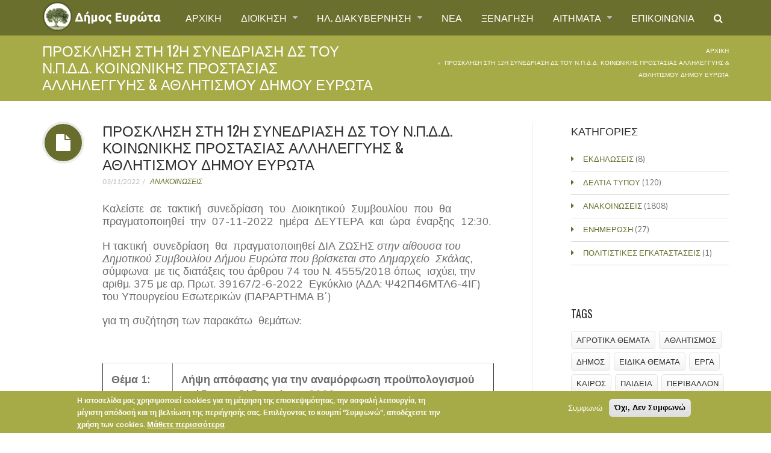

--- FILE ---
content_type: text/html; charset=utf-8
request_url: https://evrotas.gov.gr/el/blog/%CF%80%CF%81%CE%BF%CF%83%CE%BA%CE%BB%CE%B7%CF%83%CE%B7-%CF%83%CF%84%CE%B7-12%CE%B7-%CF%83%CF%85%CE%BD%CE%B5%CE%B4%CF%81%CE%B9%CE%B1%CF%83%CE%B7-%CE%B4%CF%83-%CF%84%CE%BF%CF%85-%CE%BD%CF%80%CE%B4%CE%B4-%CE%BA%CE%BF%CE%B9%CE%BD%CF%89%CE%BD%CE%B9%CE%BA%CE%B7%CF%83-%CF%80%CF%81%CE%BF%CF%83%CF%84%CE%B1%CF%83%CE%B9%CE%B1%CF%83-%CE%B1%CE%BB%CE%BB%CE%B7%CE%BB%CE%B5%CE%B3%CE%B3%CF%85%CE%B7%CF%83-%CE%B1%CE%B8%CE%BB%CE%B7%CF%84%CE%B9%CF%83%CE%BC%CE%BF%CF%85-%CE%B4%CE%B7%CE%BC%CE%BF%CF%85
body_size: 52847
content:
<!DOCTYPE html>
<!--[if IE 7]>                  <html class="ie7 no-js" lang="el" dir="ltr">     <![endif]-->
<!--[if lte IE 8]>              <html class="ie8 no-js" lang="el" dir="ltr">     <![endif]-->
<!--[if (gte IE 9)|!(IE)]><!--> <html class="not-ie no-js" lang="el" dir="ltr">  <!--<![endif]-->
<head>
  <meta http-equiv="Content-Type" content="text/html; charset=utf-8" />
<meta name="Generator" content="Drupal 7 (http://drupal.org)" />
<link rel="canonical" href="/el/blog/%CF%80%CF%81%CE%BF%CF%83%CE%BA%CE%BB%CE%B7%CF%83%CE%B7-%CF%83%CF%84%CE%B7-12%CE%B7-%CF%83%CF%85%CE%BD%CE%B5%CE%B4%CF%81%CE%B9%CE%B1%CF%83%CE%B7-%CE%B4%CF%83-%CF%84%CE%BF%CF%85-%CE%BD%CF%80%CE%B4%CE%B4-%CE%BA%CE%BF%CE%B9%CE%BD%CF%89%CE%BD%CE%B9%CE%BA%CE%B7%CF%83-%CF%80%CF%81%CE%BF%CF%83%CF%84%CE%B1%CF%83%CE%B9%CE%B1%CF%83-%CE%B1%CE%BB%CE%BB%CE%B7%CE%BB%CE%B5%CE%B3%CE%B3%CF%85%CE%B7%CF%83-%CE%B1%CE%B8%CE%BB%CE%B7%CF%84%CE%B9%CF%83%CE%BC%CE%BF%CF%85-%CE%B4%CE%B7%CE%BC%CE%BF%CF%85" />
<link rel="shortlink" href="/el/node/2084" />
<link rel="shortcut icon" href="https://evrotas.gov.gr/sites/all/themes/stability/stability_sub/favicon.ico" type="image/vnd.microsoft.icon" />

  <title>ΠΡΟΣΚΛΗΣΗ ΣΤΗ 12Η ΣΥΝΕΔΡΙΑΣΗ ΔΣ ΤΟΥ Ν.Π.Δ.Δ. ΚΟΙΝΩΝΙΚΗΣ ΠΡΟΣΤΑΣΙΑΣ  ΑΛΛΗΛΕΓΓΥΗΣ &amp; ΑΘΛΗΤΙΣΜΟΥ ΔΗΜΟΥ ΕΥΡΩΤΑ | ΔΗΜΟΣ ΕΥΡΩΤΑ</title>
	<meta http-equiv="X-UA-Compatible" content="IE=edge">

	<!-- Mobile Specific Metas
	================================================== -->
  <meta name="viewport" content="width=device-width, initial-scale=1">

  <style type="text/css" media="all">
@import url("https://evrotas.gov.gr/modules/system/system.base.css?t5kg0u");
@import url("https://evrotas.gov.gr/modules/system/system.messages.css?t5kg0u");
</style>
<style type="text/css" media="all">
@import url("https://evrotas.gov.gr/modules/comment/comment.css?t5kg0u");
@import url("https://evrotas.gov.gr/sites/all/modules/date/date_api/date.css?t5kg0u");
@import url("https://evrotas.gov.gr/sites/all/modules/date/date_popup/themes/datepicker.1.7.css?t5kg0u");
@import url("https://evrotas.gov.gr/modules/field/theme/field.css?t5kg0u");
@import url("https://evrotas.gov.gr/modules/node/node.css?t5kg0u");
@import url("https://evrotas.gov.gr/modules/user/user.css?t5kg0u");
@import url("https://evrotas.gov.gr/sites/all/modules/views/css/views.css?t5kg0u");
@import url("https://evrotas.gov.gr/sites/all/modules/ckeditor/css/ckeditor.css?t5kg0u");
</style>
<style type="text/css" media="all">
@import url("https://evrotas.gov.gr/sites/all/modules/colorbox/styles/default/colorbox_style.css?t5kg0u");
@import url("https://evrotas.gov.gr/sites/all/modules/ctools/css/ctools.css?t5kg0u");
@import url("https://evrotas.gov.gr/sites/all/modules/eu_cookie_compliance/css/eu_cookie_compliance.css?t5kg0u");
</style>
<link type="text/css" rel="stylesheet" href="//fonts.googleapis.com/css?family=Anton|Muli:300,400,400italic,300italic|Goudy+Bookletter+1911|Oswald&amp;subset=latin,latin-ext" media="all" />
<link type="text/css" rel="stylesheet" href="//maxcdn.bootstrapcdn.com/font-awesome/4.2.0/css/font-awesome.min.css" media="all" />
<style type="text/css" media="all">
<!--/*--><![CDATA[/*><!--*/
#sliding-popup.sliding-popup-bottom,#sliding-popup.sliding-popup-bottom .eu-cookie-withdraw-banner,.eu-cookie-withdraw-tab{background:#A6AB47;}#sliding-popup.sliding-popup-bottom.eu-cookie-withdraw-wrapper{background:transparent}#sliding-popup .popup-content #popup-text h1,#sliding-popup .popup-content #popup-text h2,#sliding-popup .popup-content #popup-text h3,#sliding-popup .popup-content #popup-text p,#sliding-popup label,#sliding-popup div,.eu-cookie-compliance-secondary-button,.eu-cookie-withdraw-tab{color:#fff !important;}.eu-cookie-withdraw-tab{border-color:#fff;}.eu-cookie-compliance-more-button{color:#fff !important;}

/*]]>*/-->
</style>
<style type="text/css" media="all">
@import url("https://evrotas.gov.gr/sites/all/themes/stability/css/bootstrap.min.css?t5kg0u");
@import url("https://evrotas.gov.gr/sites/all/themes/stability/vendor/owl-carousel/owl.carousel.css?t5kg0u");
@import url("https://evrotas.gov.gr/sites/all/themes/stability/vendor/owl-carousel/owl.theme.css?t5kg0u");
@import url("https://evrotas.gov.gr/sites/all/themes/stability/vendor/magnific-popup/magnific-popup.css?t5kg0u");
@import url("https://evrotas.gov.gr/sites/all/themes/stability/vendor/mediaelement/mediaelementplayer.css?t5kg0u");
@import url("https://evrotas.gov.gr/sites/all/themes/stability/vendor/circliful/css/jquery.circliful.css?t5kg0u");
@import url("https://evrotas.gov.gr/sites/all/themes/stability/css/theme.css?t5kg0u");
@import url("https://evrotas.gov.gr/sites/all/themes/stability/css/theme-elements.css?t5kg0u");
@import url("https://evrotas.gov.gr/sites/all/themes/stability/css/animate.min.css?t5kg0u");
@import url("https://evrotas.gov.gr/sites/all/themes/stability/css/skins/red.css?t5kg0u");
@import url("https://evrotas.gov.gr/sites/all/themes/stability/css/skins/orange.css?t5kg0u");
</style>

	<!-- Head Libs -->
	<script src="/sites/all/themes/stability/vendor/modernizr.js"></script>

	<!--[if lt IE 9]>
		<script src="//html5shim.googlecode.com/svn/trunk/html5.js"></script>
		<script src="/sites/all/themes/stability/vendor/respond.min.js"></script>
	<![endif]-->

	<!--[if IE]>
		<link rel="stylesheet" href="/sites/all/themes/stability/css/ie.css">
	<![endif]-->

	<!-- Favicons
	================================================== -->
	<link rel="apple-touch-icon" href="/sites/all/themes/stability/images/apple-touch-icon.png">
	<link rel="apple-touch-icon" sizes="72x72" href="/sites/all/themes/stability/images/apple-touch-icon-72x72.png">
	<link rel="apple-touch-icon" sizes="114x114" href="/sites/all/themes/stability/images/apple-touch-icon-114x114.png">
	<link rel="apple-touch-icon" sizes="144x144" href="/sites/all/themes/stability/images/apple-touch-icon-144x144.png">
  </head>
<body class="html not-front not-logged-in no-sidebars page-node page-node- page-node-2084 node-type-blog i18n-el">

    
<div class="site-wrapper">
  
  <header class="header header-top-colored menu-colored">

  <div class="header-top">
    <div class="container">

      <div class="header-top-left">
        <span class="info-item"><em class="fa fa-phone"></em>2735 0 24094
2735 0 29292 (fax)</span>
        <span class="info-item"><em class="fa fa-envelope"></em> <a href="mailto:info@eurota.gr">info@eurota.gr</a></span>
      </div>
      <div class="header-top-right">
              </div>

    </div>
  </div>

  <div class="header-main">
    <div class="container">

      <!-- Logo -->
      <div class="logo">
                  <a href="/el"><img src="https://evrotas.gov.gr/sites/all/themes/stability/stability_sub/logo.png" alt="-"></a>
                <p class="tagline"></p>
      </div>
      <!-- Logo / End -->

      <button type="button" class="navbar-toggle">
        <em class="fa fa-bars"></em>
      </button>

        <!-- Navigation -->
      <nav class="nav-main">
      <ul data-breakpoint="992" class="flexnav">
       <li  data-id="1526" data-level="1" data-type="menu_item" data-class="" data-xicon="" data-caption="" data-alignsub="" data-group="0" data-hidewcol="0" data-hidesub="0" class="tb-megamenu-item level-1 mega">
  <a href="/el/home" >
        
    ΑΡΧΙΚΗ      </a>
  </li>

<li  data-id="2564" data-level="1" data-type="menu_item" data-class="" data-xicon="" data-caption="" data-alignsub="" data-group="0" data-hidewcol="0" data-hidesub="0" class="tb-megamenu-item level-1 mega dropdown">
  <a href="#"  class="dropdown-toggle" title="ΔΙΟΙΚΗΣΗ">
        
    ΔΙΟΙΚΗΣΗ      </a>
  <ul  data-class="" data-width="" class="row tb-megamenu-submenu dropdown-menu mega-dropdown-menu nav-child">
  <div  data-class="" data-width="12" data-hidewcol="0" id="tb-megamenu-column-1" class="tb-megamenu-column   mega-col-nav">
  <li  data-id="2659" data-level="2" data-type="menu_item" data-class="" data-xicon="" data-caption="" data-alignsub="" data-group="0" data-hidewcol="0" data-hidesub="0" class="tb-megamenu-item level-2 mega">
  <a href="/el/mayor" >
        
    Ο ΔΗΜΑΡΧΟΣ      </a>
  </li>

<li  data-id="2661" data-level="2" data-type="menu_item" data-class="" data-xicon="" data-caption="" data-alignsub="" data-group="0" data-hidewcol="0" data-hidesub="0" class="tb-megamenu-item level-2 mega">
  <a href="/el/antidimarxoi" >
        
    ΑΝΤΙΔΗΜΑΡΧΟΙ      </a>
  </li>

<li  data-id="2685" data-level="2" data-type="menu_item" data-class="" data-xicon="" data-caption="" data-alignsub="" data-group="0" data-hidewcol="0" data-hidesub="0" class="tb-megamenu-item level-2 mega">
  <a href="/el/proedros_dimotikou_symvouliou" >
        
    ΠΡΟΕΔΡΟΣ ΔΗΜΟΤΙΚΟΥ ΣΥΜΒΟΥΛΙΟΥ      </a>
  </li>

<li  data-id="2663" data-level="2" data-type="menu_item" data-class="" data-xicon="" data-caption="" data-alignsub="" data-group="0" data-hidewcol="0" data-hidesub="0" class="tb-megamenu-item level-2 mega">
  <a href="/el/dimotiko-symvoylio" >
        
    ΔΗΜΟΤΙΚΟ ΣΥΜΒΟΥΛΙΟ      </a>
  </li>

<li  data-id="2664" data-level="2" data-type="menu_item" data-class="" data-xicon="" data-caption="" data-alignsub="" data-group="0" data-hidewcol="0" data-hidesub="0" class="tb-megamenu-item level-2 mega">
  <a href="/el/topika-symvoylia" >
        
    ΚΟΙΝΟΤΗΤΕΣ      </a>
  </li>

<li  data-id="2699" data-level="2" data-type="menu_item" data-class="" data-xicon="" data-caption="" data-alignsub="" data-group="0" data-hidewcol="0" data-hidesub="0" class="tb-megamenu-item level-2 mega">
  <a href="/el/epitropes" >
        
    ΕΠΙΤΡΟΠΕΣ      </a>
  </li>
</div>
</ul>
</li>

<li  data-id="2675" data-level="1" data-type="menu_item" data-class="" data-xicon="" data-caption="" data-alignsub="" data-group="0" data-hidewcol="0" data-hidesub="0" class="tb-megamenu-item level-1 mega dropdown">
  <a href="#"  class="dropdown-toggle" title="ΗΛ. ΔΙΑΚΥΒΕΡΝΗΣΗ">
        
    ΗΛ. ΔΙΑΚΥΒΕΡΝΗΣΗ      </a>
  <ul  data-class="" data-width="" class="row tb-megamenu-submenu dropdown-menu mega-dropdown-menu nav-child">
  <div  data-class="" data-width="12" data-hidewcol="0" id="tb-megamenu-column-2" class="tb-megamenu-column   mega-col-nav">
  <li  data-id="2677" data-level="2" data-type="menu_item" data-class="" data-xicon="" data-caption="" data-alignsub="" data-group="0" data-hidewcol="0" data-hidesub="0" class="tb-megamenu-item level-2 mega">
  <a href="/el/proipologismoi" >
        
    ΠΡΟΥΠΟΛΟΓΙΣΜΟΙ      </a>
  </li>

<li  data-id="2676" data-level="2" data-type="menu_item" data-class="" data-xicon="" data-caption="" data-alignsub="" data-group="0" data-hidewcol="0" data-hidesub="0" class="tb-megamenu-item level-2 mega">
  <a href="/el/syllogika-organa" >
        
    ΣΥΛΛΟΓΙΚΑ ΟΡΓΑΝΑ      </a>
  </li>

<li  data-id="2706" data-level="2" data-type="menu_item" data-class="" data-xicon="" data-caption="" data-alignsub="" data-group="0" data-hidewcol="0" data-hidesub="0" class="tb-megamenu-item level-2 mega">
  <a href="/el/apofaseis_dimotikou_simvouliou" >
        
    ΑΠΟΦΑΣΕΙΣ ΔΗΜΟΤΙΚΟΥ ΣΥΜΒΟΥΛΙΟΥ      </a>
  </li>

<li  data-id="2709" data-level="2" data-type="menu_item" data-class="" data-xicon="" data-caption="" data-alignsub="" data-group="0" data-hidewcol="0" data-hidesub="0" class="tb-megamenu-item level-2 mega">
  <a href="/el/apofaseis_dimotikis_epitropis" >
        
    ΑΠΟΦΑΣΕΙΣ ΔΗΜΟΤΙΚΗΣ ΕΠΙΤΡΟΠΗΣ      </a>
  </li>

<li  data-id="2707" data-level="2" data-type="menu_item" data-class="" data-xicon="" data-caption="" data-alignsub="" data-group="0" data-hidewcol="0" data-hidesub="0" class="tb-megamenu-item level-2 mega">
  <a href="/el/apofaseis_oikonomikis_epitropis" >
        
    ΑΠΟΦΑΣΕΙΣ ΟΙΚΟΝΟΜΙΚΗΣ ΕΠΙΤΡΟΠΗΣ      </a>
  </li>
</div>
</ul>
</li>

<li  data-id="2693" data-level="1" data-type="menu_item" data-class="" data-xicon="" data-caption="" data-alignsub="" data-group="0" data-hidewcol="0" data-hidesub="0" class="tb-megamenu-item level-1 mega">
  <a href="/el/blog-timeline"  title="ΝΕΑ">
        
    ΝΕΑ      </a>
  </li>

<li  data-id="2704" data-level="1" data-type="menu_item" data-class="" data-xicon="" data-caption="" data-alignsub="" data-group="0" data-hidewcol="0" data-hidesub="0" class="tb-megamenu-item level-1 mega">
  <a href="/el/xenagisi" >
        
    ΞΕΝΑΓΗΣΗ      </a>
  </li>

<li  data-id="2683" data-level="1" data-type="menu_item" data-class="" data-xicon="" data-caption="" data-alignsub="" data-group="0" data-hidewcol="0" data-hidesub="0" class="tb-megamenu-item level-1 mega dropdown">
  <a href="#"  class="dropdown-toggle" title="ΑΙΤΗΜΑΤΑ">
        
    ΑΙΤΗΜΑΤΑ      </a>
  <ul  data-class="" data-width="" class="row tb-megamenu-submenu dropdown-menu mega-dropdown-menu nav-child">
  <div  data-class="" data-width="12" data-hidewcol="0" id="tb-megamenu-column-3" class="tb-megamenu-column   mega-col-nav">
  <li  data-id="2695" data-level="2" data-type="menu_item" data-class="" data-xicon="" data-caption="" data-alignsub="" data-group="0" data-hidewcol="0" data-hidesub="0" class="tb-megamenu-item level-2 mega">
  <a href="https://evrotas.otaplus.gr/sadd/"  title="ΗΛΕΚΤΡΟΝΙΚΕΣ ΑΙΤΗΣΕΙΣ">
        
    ΗΛΕΚΤΡΟΝΙΚΕΣ ΑΙΤΗΣΕΙΣ      </a>
  </li>

<li  data-id="2696" data-level="2" data-type="menu_item" data-class="" data-xicon="" data-caption="" data-alignsub="" data-group="0" data-hidewcol="0" data-hidesub="0" class="tb-megamenu-item level-2 mega">
  <a href="https://grafeiodimoti.citymobile-publicota.gr/evrotas/gdimoti/"  title="ΑΙΤΗΜΑΤΑ ΚΑΘΗΜΕΡΙΝΟΤΗΤΑΣ">
        
    ΑΙΤΗΜΑΤΑ ΚΑΘΗΜΕΡΙΝΟΤΗΤΑΣ      </a>
  </li>
</div>
</ul>
</li>

<li  data-id="300" data-level="1" data-type="menu_item" data-class="" data-xicon="" data-caption="" data-alignsub="" data-group="0" data-hidewcol="0" data-hidesub="0" class="tb-megamenu-item level-1 mega">
  <a href="/el/contact"  title="ΕΠΙΚΟΙΝΩΝΙΑ">
        
    ΕΠΙΚΟΙΝΩΝΙΑ      </a>
  </li>
	  <li  data-id="3000" data-level="1" data-type="menu_item" data-class="" data-xicon="" data-caption="" data-alignsub="" data-group="0" data-hidewcol="0" data-hidesub="0" class="tb-megamenu-item level-1 mega"><a href="/anazitisi"  title="Αναζήτηση"><em class="fa fa-search"></em></a></li>		
      </ul>
      </nav>
      <!-- Navigation / End -->
      
    </div>
  </div>
</header>
  <div class="main" role="main">

    <section class="page-heading">
  <div class="container">
    <div class="row">
      <div class="col-md-6">
                <h1>ΠΡΟΣΚΛΗΣΗ ΣΤΗ 12Η ΣΥΝΕΔΡΙΑΣΗ ΔΣ ΤΟΥ Ν.Π.Δ.Δ. ΚΟΙΝΩΝΙΚΗΣ ΠΡΟΣΤΑΣΙΑΣ  ΑΛΛΗΛΕΓΓΥΗΣ &amp; ΑΘΛΗΤΙΣΜΟΥ ΔΗΜΟΥ ΕΥΡΩΤΑ</h1>
              </div>
      <div class="col-md-6">
        <ul class="breadcrumb"><li class="first"><a href="/el">Αρχική</a></li>
<li class="last">ΠΡΟΣΚΛΗΣΗ ΣΤΗ 12Η ΣΥΝΕΔΡΙΑΣΗ ΔΣ ΤΟΥ Ν.Π.Δ.Δ. ΚΟΙΝΩΝΙΚΗΣ ΠΡΟΣΤΑΣΙΑΣ  ΑΛΛΗΛΕΓΓΥΗΣ &amp; ΑΘΛΗΤΙΣΜΟΥ ΔΗΜΟΥ ΕΥΡΩΤΑ</li>
</ul>      </div>
    </div>
  </div>
</section>
          <div  class="nd-region ">
         
      <div class = "container">	  
        <div  id="Contentpage" class="row">   
                                                    <div  id="content" class="col-md-8 ">
                                              
<article class="entry entry__standart entry__with-icon">
  <div class="entry-icon visible-md visible-lg">
    <i class="fa fa-file"></i>
  </div>

  
  <header class="entry-header">
    <h2>ΠΡΟΣΚΛΗΣΗ ΣΤΗ 12Η ΣΥΝΕΔΡΙΑΣΗ ΔΣ ΤΟΥ Ν.Π.Δ.Δ. ΚΟΙΝΩΝΙΚΗΣ ΠΡΟΣΤΑΣΙΑΣ  ΑΛΛΗΛΕΓΓΥΗΣ &amp; ΑΘΛΗΤΙΣΜΟΥ ΔΗΜΟΥ ΕΥΡΩΤΑ</h2>
        <div class="entry-meta">
      <span class="entry-date">03/11/2022</span>
      <!--<span class="entry-comments"><a href="#">0 Comment</a></span>-->
      <span class="entry-category"> <a href="/el/category/%CE%B1%CE%BD%CE%B1%CE%BA%CE%BF%CE%B9%CE%BD%CF%89%CF%83%CE%B5%CE%B9%CF%83">ΑΝΑΚΟΙΝΩΣΕΙΣ</a></span>      <!--<<span class="entry-author">by <a href="#">diaxiristis</a></span>-->
    </div>
  </header>
  
  
  
      
                <div class="excerpt">
        <p><span style="font-size:18px;">Καλείστε&nbsp; σε&nbsp; τακτική&nbsp; συνεδρίαση&nbsp; του&nbsp; Διοικητικού&nbsp; Συμβουλίου&nbsp; που&nbsp; θα&nbsp; πραγματοποιηθεί&nbsp; την&nbsp; 07-11-2022&nbsp; ημέρα&nbsp; ΔΕΥΤΕΡΑ &nbsp;και&nbsp; ώρα&nbsp; έναρξης&nbsp; 12:30.</span></p>

<p><span style="font-size:18px;">Η τακτική&nbsp; συνεδρίαση&nbsp; θα&nbsp; πραγματοποιηθεί ΔΙΑ ΖΩΣΗΣ <em>στην αίθουσα του Δημοτικού Συμβουλίου Δήμου Ευρώτα που βρίσκεται στο Δημαρχείο&nbsp; Σκάλας,</em> σύμφωνα&nbsp; με τις διατάξεις του άρθρου 74 του Ν. 4555/2018 όπως&nbsp; ισχύει, την αριθμ. 375 με αρ. Πρωτ. 39167/2-6-2022&nbsp; Εγκύκλιο (ΑΔΑ: Ψ42Π46ΜΤΛ6-4ΙΓ)&nbsp; του Υπουργείου Εσωτερικών (ΠΑΡΑΡΤΗΜΑ Β΄)&nbsp;</span></p>

<p><span style="font-size:18px;">για τη συζήτηση των παρακάτω&nbsp; θεμάτων:</span></p>

<p>&nbsp;</p>

<table border="1" cellpadding="0" cellspacing="0">
	<tbody>
		<tr>
			<td style="width:102px;">
			<p><span style="font-size:18px;"><strong>Θέμα 1:</strong></span></p>
			</td>
			<td style="width:466px;">
			<p><span style="font-size:18px;"><strong>Λήψη απόφασης για την αναμόρφωση προϋπολογισμού&nbsp; εσόδων – εξόδων&nbsp; έτους 2022.</strong></span></p>

			<p>&nbsp;</p>
			</td>
		</tr>
	</tbody>
</table>

<p>&nbsp;</p>

<p align="center">&nbsp;</p>

<p align="center"><span style="font-size:18px;">Ο ΠΡΟΕΔΡΟΣ ΤΟΥ ΝΠ</span></p>

<p align="center">&nbsp;</p>

<p align="center">&nbsp;</p>

<p align="center">&nbsp;</p>

<p align="center"><span style="font-size:18px;">ΛΥΜΠΕΡΗΣ ΠΑΝΑΓΙΩΤΗΣ</span></p>
      </div>
      
  
</article>

                                              </div>
                                                                              <aside  id="sidebar" class="col-md-3 col-md-offset-1 col-bordered">
                                                <div id="block-block-39" class="widget block block-block visible-xs visible-sm" >
  
      
  <hr  class = 'lg visible-sm visible-xs'/>
  </div> <!-- /.block -->
  <div id="block-views-categories-block" class="widget block block-views "  data-animation="fadeInRight" data-animation-delay="200">
  
        <div class="title-accent">
			<h3 class = "widget-title" >ΚΑΤΗΓΟΡΙΕΣ</h3>
		</div>
    
  <div class="view view-categories view-id-categories view-display-id-block view-dom-id-17f8688fb32d136ff404505f0d781d2e">
        
  
  
      <div class="widget_categories widget">    <ul>          <li class="">  
    <a href = "/blog/1">ΕΚΔΗΛΩΣΕΙΣ</a>  
    (8)</li>
          <li class="">  
    <a href = "/blog/4">ΔΕΛΤΙΑ ΤΥΠΟΥ</a>  
    (120)</li>
          <li class="">  
    <a href = "/blog/38">ΑΝΑΚΟΙΝΩΣΕΙΣ</a>  
    (1808)</li>
          <li class="">  
    <a href = "/blog/53">ΕΝΗΜΕΡΩΣΗ</a>  
    (27)</li>
          <li class="">  
    <a href = "/blog/67">ΠΟΛΙΤΙΣΤΙΚΕΣ ΕΓΚΑΤΑΣΤΑΣΕΙΣ</a>  
    (1)</li>
      </ul></div>  
  
  
  
  
  
</div>
  </div> <!-- /.block -->
  <div id="block-views-tags-block" class="widget block block-views "  data-animation="fadeInRight">
  
        <div class="title-accent">
			<h3 class = "widget-title" >Tags</h3>
		</div>
    
  <div class="widget_tag_cloud widget view view-tags view-id-tags view-display-id-block view-dom-id-6c54240a10202d6004ba41f71c783b2b">
  <div class="widget-content">

    <div class="tagcloud">
      
    
    <a href="/el/tags/%CE%B1%CE%B3%CF%81%CE%BF%CF%84%CE%B9%CE%BA%CE%B1-%CE%B8%CE%B5%CE%BC%CE%B1%CF%84%CE%B1">ΑΓΡΟΤΙΚΑ ΘΕΜΑΤΑ</a>    
    <a href="/el/tags/%CE%B1%CE%B8%CE%BB%CE%B7%CF%84%CE%B9%CF%83%CE%BC%CE%BF%CF%83">ΑΘΛΗΤΙΣΜΟΣ</a>    
    <a href="/el/tags/%CE%B4%CE%B7%CE%BC%CE%BF%CF%83">ΔΗΜΟΣ</a>    
    <a href="/el/tags/%CE%B5%CE%B9%CE%B4%CE%B9%CE%BA%CE%B1-%CE%B8%CE%B5%CE%BC%CE%B1%CF%84%CE%B1">ΕΙΔΙΚΑ ΘΕΜΑΤΑ</a>    
    <a href="/el/tags/%CE%B5%CF%81%CE%B3%CE%B1">ΕΡΓΑ</a>    
    <a href="/el/tags/%CE%BA%CE%B1%CE%B9%CF%81%CE%BF%CF%83">ΚΑΙΡΟΣ</a>    
    <a href="/el/tags/%CF%80%CE%B1%CE%B9%CE%B4%CE%B5%CE%B9%CE%B1">ΠΑΙΔΕΙΑ</a>    
    <a href="/el/tags/%CF%80%CE%B5%CF%81%CE%B9%CE%B2%CE%B1%CE%BB%CE%BB%CE%BF%CE%BD">ΠΕΡΙΒΑΛΛΟΝ</a>    
    <a href="/el/tags/%CF%80%CE%B5%CF%81%CE%B9%CE%B7%CE%B3%CE%B7%CF%83%CE%B7">ΠΕΡΙΗΓΗΣΗ</a>    
    <a href="/el/tags/%CF%80%CE%BF%CE%B9%CE%BF%CF%84%CE%B7%CF%84%CE%B1-%CE%B6%CF%89%CE%B7%CF%83">ΠΟΙΟΤΗΤΑ ΖΩΗΣ</a>    
    <a href="/el/tags/%CF%80%CE%BF%CE%BB%CE%B9%CF%84%CE%B9%CF%83%CE%BC%CE%BF%CF%83">ΠΟΛΙΤΙΣΜΟΣ</a>    
    <a href="/el/tags/%CF%84%CE%BF%CF%80%CE%B9%CE%BA%CE%BF%CE%B9-%CF%83%CF%85%CE%BB%CE%BB%CE%BF%CE%B3%CE%BF%CE%B9">ΤΟΠΙΚΟΙ ΣΥΛΛΟΓΟΙ</a>    
    <a href="/el/tags/%CF%84%CE%BF%CF%85%CF%81%CE%B9%CF%83%CE%BC%CE%BF%CF%83">ΤΟΥΡΙΣΜΟΣ</a>    
    <a href="/el/tags/%CF%85%CE%B3%CE%B5%CE%B9%CE%B1">ΥΓΕΙΑ</a>    </div>

    
  </div>
</div>
  </div> <!-- /.block -->
  <div id="block-views-blog-block" class="widget block block-views "  data-animation="fadeInRight">
  
        <div class="title-accent">
			<h3 class = "widget-title" ><span>ΕΝΗΜΕΡΩΣΗ</span> </h3>
		</div>
    
  
<div class="widget-content view view-blog view-id-blog view-display-id-block view-dom-id-0b90959fb9293e4f4cb8d8823e7e3ae7">
      
  <ul class="latest-posts-list">
    
  <li>
  <figure class="thumbnail"><a href="/el/blog/%CE%B1%CE%BD%CE%B1%CF%83%CF%84%CE%BF%CE%BB%CE%AE-%CE%BB%CE%B5%CE%B9%CF%84%CE%BF%CF%85%CF%81%CE%B3%CE%AF%CE%B1%CF%82-%CF%84%CF%89%CE%BD-%CF%83%CF%87%CE%BF%CE%BB%CE%B9%CE%BA%CF%8E%CE%BD-%CE%BC%CE%BF%CE%BD%CE%AC%CE%B4%CF%89%CE%BD-%CF%80%CF%81%CF%89%CF%84%CE%BF%CE%B2%CE%AC%CE%B8%CE%BC%CE%B9%CE%B1%CF%82-%CE%B4%CE%B5%CF%85%CF%84%CE%B5%CF%81%CE%BF%CE%B2%CE%AC%CE%B8%CE%BC%CE%B9%CE%B1%CF%82-%CE%B5%CE%BA%CF%80%CE%B1%CE%AF%CE%B4%CE%B5%CF%85%CF%83%CE%B7%CF%82-%CE%BA%CE%B1%CE%B9-%CF%84%CF%89%CE%BD-0"><img src="https://evrotas.gov.gr/sites/default/files/styles/blog_60x60/public/%CE%9A%CE%9B%CE%95%CE%99%CE%A3%CE%A4%CE%91%20%CE%A3%CE%A7%CE%9F%CE%9B%CE%95%CE%99%CE%91.jpg?itok=DnavCHdk" width="60" height="60" alt="" /></a></figure>
  <span class="date">20/01/2026</span>
  <h5 class="title"><a href="/el/blog/%CE%B1%CE%BD%CE%B1%CF%83%CF%84%CE%BF%CE%BB%CE%AE-%CE%BB%CE%B5%CE%B9%CF%84%CE%BF%CF%85%CF%81%CE%B3%CE%AF%CE%B1%CF%82-%CF%84%CF%89%CE%BD-%CF%83%CF%87%CE%BF%CE%BB%CE%B9%CE%BA%CF%8E%CE%BD-%CE%BC%CE%BF%CE%BD%CE%AC%CE%B4%CF%89%CE%BD-%CF%80%CF%81%CF%89%CF%84%CE%BF%CE%B2%CE%AC%CE%B8%CE%BC%CE%B9%CE%B1%CF%82-%CE%B4%CE%B5%CF%85%CF%84%CE%B5%CF%81%CE%BF%CE%B2%CE%AC%CE%B8%CE%BC%CE%B9%CE%B1%CF%82-%CE%B5%CE%BA%CF%80%CE%B1%CE%AF%CE%B4%CE%B5%CF%85%CF%83%CE%B7%CF%82-%CE%BA%CE%B1%CE%B9-%CF%84%CF%89%CE%BD-0">Αναστολή λειτουργίας των Σχολικών Μονάδων Πρωτοβάθμιας, Δευτεροβάθμιας Εκπαίδευσης  και  των Δημοτικών Παιδικών Σταθμών του Δήμου Ευρώτα την Τετάρτη 21 Ιανουαρίου 2026, λόγω έκτακτων καιρικών συνθηκών </a></h5>
</li>  <li>
  <figure class="thumbnail"><a href="/el/blog/%CE%B3%CE%BD%CF%89%CF%83%CF%84%CE%BF%CF%80%CE%BF%CE%B9%CE%B7%CF%83%CE%B7-%CE%B5%CE%BA%CF%84%CE%B1%CE%BA%CF%84%CE%BF%CF%85-%CE%B4%CE%B5%CE%BB%CF%84%CE%B9%CE%BF%CF%85-%CE%B5%CF%80%CE%B9%CE%BA%CE%B9%CE%BD%CE%B4%CF%85%CE%BD%CF%89%CE%BD-%CE%BA%CE%B1%CE%B9%CF%81%CE%B9%CE%BA%CF%89%CE%BD-%CF%86%CE%B1%CE%B9%CE%BD%CE%BF%CE%BC%CE%B5%CE%BD%CF%89%CE%BD-%CE%BC%CE%B5-%CE%B9%CF%83%CF%87%CF%85%CF%81%CE%B5%CF%83-%CE%B2%CF%81%CE%BF%CF%87%CE%B5%CF%83-%CE%BA%CE%B1%CE%B9-3"><img src="https://evrotas.gov.gr/sites/default/files/styles/blog_60x60/public/entona%20kairika%20fainomena_6.jpg?itok=8SmxzOs8" width="60" height="60" alt="" /></a></figure>
  <span class="date">20/01/2026</span>
  <h5 class="title"><a href="/el/blog/%CE%B3%CE%BD%CF%89%CF%83%CF%84%CE%BF%CF%80%CE%BF%CE%B9%CE%B7%CF%83%CE%B7-%CE%B5%CE%BA%CF%84%CE%B1%CE%BA%CF%84%CE%BF%CF%85-%CE%B4%CE%B5%CE%BB%CF%84%CE%B9%CE%BF%CF%85-%CE%B5%CF%80%CE%B9%CE%BA%CE%B9%CE%BD%CE%B4%CF%85%CE%BD%CF%89%CE%BD-%CE%BA%CE%B1%CE%B9%CF%81%CE%B9%CE%BA%CF%89%CE%BD-%CF%86%CE%B1%CE%B9%CE%BD%CE%BF%CE%BC%CE%B5%CE%BD%CF%89%CE%BD-%CE%BC%CE%B5-%CE%B9%CF%83%CF%87%CF%85%CF%81%CE%B5%CF%83-%CE%B2%CF%81%CE%BF%CF%87%CE%B5%CF%83-%CE%BA%CE%B1%CE%B9-3">ΓΝΩΣΤΟΠΟΙΗΣΗ  ΕΚΤΑΚΤΟΥ ΔΕΛΤΙΟΥ ΕΠΙΚΙΝΔΥΝΩΝ ΚΑΙΡΙΚΩΝ ΦΑΙΝΟΜΕΝΩΝ ΜΕ ΙΣΧΥΡΕΣ ΒΡΟΧΕΣ ΚΑΙ ΚΑΤΑΙΓΙΔΕΣ (ΜΕΓΑΛΗ ΕΠΙΚΙΝΔΥΝΟΤΗΤΑ ΣΤΗΝ ΑΝΑΤΟΛΙΚΗ ΚΑΙ ΝΟΤΙΑ ΠΕΛΟΠΟΝΝΗΣΟ) ΚΑΙ ΚΑΤΑ ΤΟΠΟΥΣ ΘΥΕΛΛΩΔΕΙΣ ΑΝΕΜΟΥΣ ΑΠΟ ΤΗΝ ΤΕΤΑΡΤΗ (21-01-2026) – ΟΔΗΓΙΕΣ ΠΡΟΣΤΑΣΙΑΣ</a></h5>
</li>  <li>
  <figure class="thumbnail"><a href="/el/blog/%CF%80%CF%81%CE%BF%CE%B3%CF%81%CE%B1%CE%BC%CE%BC%CE%B1%CF%84%CE%B9%CF%83%CE%BC%CE%B5%CE%BD%CE%B7-%CE%B4%CE%B9%CE%B1%CE%BA%CE%BF%CF%80%CE%B7-%CF%81%CE%B5%CF%85%CE%BC%CE%B1%CF%84%CE%BF%CF%83"><img src="https://evrotas.gov.gr/sites/default/files/styles/blog_60x60/public/diakopi-revmatos_7.jpg?itok=85vqV2U0" width="60" height="60" alt="" /></a></figure>
  <span class="date">19/01/2026</span>
  <h5 class="title"><a href="/el/blog/%CF%80%CF%81%CE%BF%CE%B3%CF%81%CE%B1%CE%BC%CE%BC%CE%B1%CF%84%CE%B9%CF%83%CE%BC%CE%B5%CE%BD%CE%B7-%CE%B4%CE%B9%CE%B1%CE%BA%CE%BF%CF%80%CE%B7-%CF%81%CE%B5%CF%85%CE%BC%CE%B1%CF%84%CE%BF%CF%83">ΠΡΟΓΡΑΜΜΑΤΙΣΜΕΝΗ ΔΙΑΚΟΠΗ ΡΕΥΜΑΤΟΣ</a></h5>
</li>  </ul>

  </div>

  </div> <!-- /.block -->
                                              </aside>
                                                                                                                                                          </div>
      </div>
          </div>
    
      <footer  class="nd-region">
         
      <div class = "container">	  
        <div  id="Footer" class="row">   
                                                                                                <div  class="col-sm-6 col-md-3 " id="stability_cms-contact_us_short">
                                                <div id="block-stability-cms-contact-us-short" class="widget block block-stability-cms" >
  
        <div class="title-accent">
			<h3 class = "widget-title" >Επικοινωνία</h3>
		</div>
    
  <div class="contacts-widget widget widget__footer">
	<div class="widget-content">
		<ul class="contacts-info-list">
      			<li>
				<em class="fa fa-map-marker"></em>
				<div class="info-item">
					Ιωάννη Λιναρδάκου αρ. 5, Σκάλα Λακωνίας Τ.Κ. 230 51				</div>
			</li>
            			<li>
				<em class="fa fa-phone"></em>
				<div class="info-item">
					2735 0 24094<br />
2735 0 29292 (fax)				</div>
			</li>
            			<li>
				<em class="fa fa-envelope"></em>
				<span class="info-item">
					<a href="mailto:info@eurota.gr">info@eurota.gr</a>
				</span>
			</li>
      					</ul>
	</div>
</div>
  </div> <!-- /.block -->
                                              </div>
                                                                              <div  class="col-sm-6 col-md-3 " id="views-blog-block">
                                                <div id="block-views-blog-block--2" class="widget block block-views "  data-animation="fadeInRight">
  
        <div class="title-accent">
			<h3 class = "widget-title" ><span>ΕΝΗΜΕΡΩΣΗ</span> </h3>
		</div>
    
  
<div class="widget-content view view-blog view-id-blog view-display-id-block view-dom-id-c5b28edd528189b2bf385f35970d5c88">
      
  <ul class="latest-posts-list">
    
  <li>
  <figure class="thumbnail"><a href="/el/blog/%CE%B1%CE%BD%CE%B1%CF%83%CF%84%CE%BF%CE%BB%CE%AE-%CE%BB%CE%B5%CE%B9%CF%84%CE%BF%CF%85%CF%81%CE%B3%CE%AF%CE%B1%CF%82-%CF%84%CF%89%CE%BD-%CF%83%CF%87%CE%BF%CE%BB%CE%B9%CE%BA%CF%8E%CE%BD-%CE%BC%CE%BF%CE%BD%CE%AC%CE%B4%CF%89%CE%BD-%CF%80%CF%81%CF%89%CF%84%CE%BF%CE%B2%CE%AC%CE%B8%CE%BC%CE%B9%CE%B1%CF%82-%CE%B4%CE%B5%CF%85%CF%84%CE%B5%CF%81%CE%BF%CE%B2%CE%AC%CE%B8%CE%BC%CE%B9%CE%B1%CF%82-%CE%B5%CE%BA%CF%80%CE%B1%CE%AF%CE%B4%CE%B5%CF%85%CF%83%CE%B7%CF%82-%CE%BA%CE%B1%CE%B9-%CF%84%CF%89%CE%BD-0"><img src="https://evrotas.gov.gr/sites/default/files/styles/blog_60x60/public/%CE%9A%CE%9B%CE%95%CE%99%CE%A3%CE%A4%CE%91%20%CE%A3%CE%A7%CE%9F%CE%9B%CE%95%CE%99%CE%91.jpg?itok=DnavCHdk" width="60" height="60" alt="" /></a></figure>
  <span class="date">20/01/2026</span>
  <h5 class="title"><a href="/el/blog/%CE%B1%CE%BD%CE%B1%CF%83%CF%84%CE%BF%CE%BB%CE%AE-%CE%BB%CE%B5%CE%B9%CF%84%CE%BF%CF%85%CF%81%CE%B3%CE%AF%CE%B1%CF%82-%CF%84%CF%89%CE%BD-%CF%83%CF%87%CE%BF%CE%BB%CE%B9%CE%BA%CF%8E%CE%BD-%CE%BC%CE%BF%CE%BD%CE%AC%CE%B4%CF%89%CE%BD-%CF%80%CF%81%CF%89%CF%84%CE%BF%CE%B2%CE%AC%CE%B8%CE%BC%CE%B9%CE%B1%CF%82-%CE%B4%CE%B5%CF%85%CF%84%CE%B5%CF%81%CE%BF%CE%B2%CE%AC%CE%B8%CE%BC%CE%B9%CE%B1%CF%82-%CE%B5%CE%BA%CF%80%CE%B1%CE%AF%CE%B4%CE%B5%CF%85%CF%83%CE%B7%CF%82-%CE%BA%CE%B1%CE%B9-%CF%84%CF%89%CE%BD-0">Αναστολή λειτουργίας των Σχολικών Μονάδων Πρωτοβάθμιας, Δευτεροβάθμιας Εκπαίδευσης  και  των Δημοτικών Παιδικών Σταθμών του Δήμου Ευρώτα την Τετάρτη 21 Ιανουαρίου 2026, λόγω έκτακτων καιρικών συνθηκών </a></h5>
</li>  <li>
  <figure class="thumbnail"><a href="/el/blog/%CE%B3%CE%BD%CF%89%CF%83%CF%84%CE%BF%CF%80%CE%BF%CE%B9%CE%B7%CF%83%CE%B7-%CE%B5%CE%BA%CF%84%CE%B1%CE%BA%CF%84%CE%BF%CF%85-%CE%B4%CE%B5%CE%BB%CF%84%CE%B9%CE%BF%CF%85-%CE%B5%CF%80%CE%B9%CE%BA%CE%B9%CE%BD%CE%B4%CF%85%CE%BD%CF%89%CE%BD-%CE%BA%CE%B1%CE%B9%CF%81%CE%B9%CE%BA%CF%89%CE%BD-%CF%86%CE%B1%CE%B9%CE%BD%CE%BF%CE%BC%CE%B5%CE%BD%CF%89%CE%BD-%CE%BC%CE%B5-%CE%B9%CF%83%CF%87%CF%85%CF%81%CE%B5%CF%83-%CE%B2%CF%81%CE%BF%CF%87%CE%B5%CF%83-%CE%BA%CE%B1%CE%B9-3"><img src="https://evrotas.gov.gr/sites/default/files/styles/blog_60x60/public/entona%20kairika%20fainomena_6.jpg?itok=8SmxzOs8" width="60" height="60" alt="" /></a></figure>
  <span class="date">20/01/2026</span>
  <h5 class="title"><a href="/el/blog/%CE%B3%CE%BD%CF%89%CF%83%CF%84%CE%BF%CF%80%CE%BF%CE%B9%CE%B7%CF%83%CE%B7-%CE%B5%CE%BA%CF%84%CE%B1%CE%BA%CF%84%CE%BF%CF%85-%CE%B4%CE%B5%CE%BB%CF%84%CE%B9%CE%BF%CF%85-%CE%B5%CF%80%CE%B9%CE%BA%CE%B9%CE%BD%CE%B4%CF%85%CE%BD%CF%89%CE%BD-%CE%BA%CE%B1%CE%B9%CF%81%CE%B9%CE%BA%CF%89%CE%BD-%CF%86%CE%B1%CE%B9%CE%BD%CE%BF%CE%BC%CE%B5%CE%BD%CF%89%CE%BD-%CE%BC%CE%B5-%CE%B9%CF%83%CF%87%CF%85%CF%81%CE%B5%CF%83-%CE%B2%CF%81%CE%BF%CF%87%CE%B5%CF%83-%CE%BA%CE%B1%CE%B9-3">ΓΝΩΣΤΟΠΟΙΗΣΗ  ΕΚΤΑΚΤΟΥ ΔΕΛΤΙΟΥ ΕΠΙΚΙΝΔΥΝΩΝ ΚΑΙΡΙΚΩΝ ΦΑΙΝΟΜΕΝΩΝ ΜΕ ΙΣΧΥΡΕΣ ΒΡΟΧΕΣ ΚΑΙ ΚΑΤΑΙΓΙΔΕΣ (ΜΕΓΑΛΗ ΕΠΙΚΙΝΔΥΝΟΤΗΤΑ ΣΤΗΝ ΑΝΑΤΟΛΙΚΗ ΚΑΙ ΝΟΤΙΑ ΠΕΛΟΠΟΝΝΗΣΟ) ΚΑΙ ΚΑΤΑ ΤΟΠΟΥΣ ΘΥΕΛΛΩΔΕΙΣ ΑΝΕΜΟΥΣ ΑΠΟ ΤΗΝ ΤΕΤΑΡΤΗ (21-01-2026) – ΟΔΗΓΙΕΣ ΠΡΟΣΤΑΣΙΑΣ</a></h5>
</li>  <li>
  <figure class="thumbnail"><a href="/el/blog/%CF%80%CF%81%CE%BF%CE%B3%CF%81%CE%B1%CE%BC%CE%BC%CE%B1%CF%84%CE%B9%CF%83%CE%BC%CE%B5%CE%BD%CE%B7-%CE%B4%CE%B9%CE%B1%CE%BA%CE%BF%CF%80%CE%B7-%CF%81%CE%B5%CF%85%CE%BC%CE%B1%CF%84%CE%BF%CF%83"><img src="https://evrotas.gov.gr/sites/default/files/styles/blog_60x60/public/diakopi-revmatos_7.jpg?itok=85vqV2U0" width="60" height="60" alt="" /></a></figure>
  <span class="date">19/01/2026</span>
  <h5 class="title"><a href="/el/blog/%CF%80%CF%81%CE%BF%CE%B3%CF%81%CE%B1%CE%BC%CE%BC%CE%B1%CF%84%CE%B9%CF%83%CE%BC%CE%B5%CE%BD%CE%B7-%CE%B4%CE%B9%CE%B1%CE%BA%CE%BF%CF%80%CE%B7-%CF%81%CE%B5%CF%85%CE%BC%CE%B1%CF%84%CE%BF%CF%83">ΠΡΟΓΡΑΜΜΑΤΙΣΜΕΝΗ ΔΙΑΚΟΠΗ ΡΕΥΜΑΤΟΣ</a></h5>
</li>  </ul>

  </div>

  </div> <!-- /.block -->
                                              </div>
                                                                              <div  class="col-sm-6 col-md-3 " id="views-categories-block">
                                                <div id="block-views-categories-block--2" class="widget block block-views "  data-animation="fadeInRight" data-animation-delay="200">
  
        <div class="title-accent">
			<h3 class = "widget-title" >ΚΑΤΗΓΟΡΙΕΣ</h3>
		</div>
    
  <div class="view view-categories view-id-categories view-display-id-block view-dom-id-c6020b578e47966699475584c9ee37be">
        
  
  
      <div class="widget_categories widget">    <ul>          <li class="">  
    <a href = "/blog/1">ΕΚΔΗΛΩΣΕΙΣ</a>  
    (8)</li>
          <li class="">  
    <a href = "/blog/4">ΔΕΛΤΙΑ ΤΥΠΟΥ</a>  
    (120)</li>
          <li class="">  
    <a href = "/blog/38">ΑΝΑΚΟΙΝΩΣΕΙΣ</a>  
    (1808)</li>
          <li class="">  
    <a href = "/blog/53">ΕΝΗΜΕΡΩΣΗ</a>  
    (27)</li>
          <li class="">  
    <a href = "/blog/67">ΠΟΛΙΤΙΣΤΙΚΕΣ ΕΓΚΑΤΑΣΤΑΣΕΙΣ</a>  
    (1)</li>
      </ul></div>  
  
  
  
  
  
</div>
  </div> <!-- /.block -->
                                              </div>
                                                                              <div  class="col-sm-6 col-md-3 hidden-xs hidden-sm hidden-md hidden-lg " id="stability_cms-flickr_block">
                                                <div id="block-stability-cms-flickr-block" class="widget block block-stability-cms "  data-animation="fadeInRight" data-animation-delay="300">
  
        <div class="title-accent">
			<h3 class = "widget-title" >Flickr</h3>
		</div>
    
  <div class = "widget_flickr"><ul id="flickr" class="flickr-feed"></ul></div>
  </div> <!-- /.block -->
                                              </div>
                                                                              <div  class="col-sm-6 col-md-3 " id="block-41" data-animation="fadeInLeft" data-animation-delay="200">
                                                <div id="block-block-41" class="widget block block-block" >
  
      
  <p style="text-align: center;"><img alt="" src="/logo_bottom.png" style="width: 160px; height: 161px;" /><br />
<br />
<a href="https://diavgeia.gov.gr/f/eurota" target="_blank"><img alt="" src="/diavgia.jpg" style="width: 160px; height: 60px;" /></a><a><br />
&nbsp;</a></p>

<p class="rtecenter"><a href="https://www.meteo.gr/laconia/" target="_blank"><img alt="" src="/sites/default/files/meteo.jpg" style="width: 170px; height: 72px;" /></a></p>

<p style="text-align: center;"><br />
<br />
<a href="http://www.publicota.gr" target="_blank"><img alt="" src="/publicota.png" style="width: 86px; height: 11px;" /></a></p>

<p style="text-align: center;"><br />
<br />
<a href="/el/dilosi-aporritou">ΔΗΛΩΣΗ ΑΠΟΡΡΗΤΟΥ ΔΗΜΟΥ ΕΥΡΩΤΑ</a><br />
<a href="/el/cookies-policy">ΠΟΛΙΤΙΚΗ COOKIES</a>
</p>

  </div> <!-- /.block -->
                                              </div>
                                            </div>
      </div>
          </footer>
    

    <div class="footer-copyright">
      <div class="container">
        <div class="row">
          <div class="col-sm-6 col-md-4">
            Copyright © 2020 ΔΗΜΟΣ ΕΥΡΩΤΑ          </div>
          <div class="col-sm-6 col-md-8">
            <div class="social-links-wrapper">
              <span class="social-links-txt">Ακολουθήστε μας</span>
              <ul class="social-links social-links__dark">
                                  <li><a href="//www.facebook.com/dimarxeioeurwta" ><em class="fa fa-facebook"></em></a></li>
                                          
                          
                                                              </ul>
            </div>
          </div>
        </div>
      </div>
    </div>

  </div>
</div>  <script type="text/javascript" src="https://evrotas.gov.gr/sites/all/modules/jquery_update/replace/jquery/1.8/jquery.min.js?v=1.8.3"></script>
<script type="text/javascript" src="https://evrotas.gov.gr/misc/jquery-extend-3.4.0.js?v=1.8.3"></script>
<script type="text/javascript" src="https://evrotas.gov.gr/misc/jquery.once.js?v=1.2"></script>
<script type="text/javascript" src="https://evrotas.gov.gr/misc/drupal.js?t5kg0u"></script>
<script type="text/javascript" src="https://evrotas.gov.gr/sites/all/modules/eu_cookie_compliance/js/jquery.cookie-1.4.1.min.js?v=1.4.1"></script>
<script type="text/javascript" src="https://evrotas.gov.gr/sites/all/modules/rafina/js/sindesmoi.js?t5kg0u"></script>
<script type="text/javascript" src="https://evrotas.gov.gr/sites/default/files/languages/el_ApKFjsxLlckElauECiOrza_fXkifDm4tnwWGXm_wK50.js?t5kg0u"></script>
<script type="text/javascript" src="https://evrotas.gov.gr/sites/all/libraries/colorbox/jquery.colorbox-min.js?t5kg0u"></script>
<script type="text/javascript" src="https://evrotas.gov.gr/sites/all/modules/colorbox/js/colorbox.js?t5kg0u"></script>
<script type="text/javascript" src="https://evrotas.gov.gr/sites/all/modules/colorbox/styles/default/colorbox_style.js?t5kg0u"></script>
<script type="text/javascript" src="https://evrotas.gov.gr/sites/all/modules/colorbox/js/colorbox_load.js?t5kg0u"></script>
<script type="text/javascript" src="https://evrotas.gov.gr/sites/all/themes/stability/vendor/jquery.retina.js?t5kg0u"></script>
<script type="text/javascript" src="https://evrotas.gov.gr/sites/all/themes/stability/vendor/jquery-migrate-1.2.1.min.js?t5kg0u"></script>
<script type="text/javascript" src="https://evrotas.gov.gr/sites/all/themes/stability/vendor/bootstrap.js?t5kg0u"></script>
<script type="text/javascript" src="https://evrotas.gov.gr/sites/all/themes/stability/vendor/jquery.flexnav.min.js?t5kg0u"></script>
<script type="text/javascript" src="https://evrotas.gov.gr/sites/all/themes/stability/vendor/jquery.hoverIntent.minified.js?t5kg0u"></script>
<script type="text/javascript" src="https://evrotas.gov.gr/sites/all/themes/stability/vendor/jquery.flickrfeed.js?t5kg0u"></script>
<script type="text/javascript" src="https://evrotas.gov.gr/sites/all/themes/stability/vendor/isotope/jquery.isotope.min.js?t5kg0u"></script>
<script type="text/javascript" src="https://evrotas.gov.gr/sites/all/themes/stability/vendor/isotope/jquery.isotope.sloppy-masonry.min.js?t5kg0u"></script>
<script type="text/javascript" src="https://evrotas.gov.gr/sites/all/themes/stability/vendor/isotope/jquery.imagesloaded.min.js?t5kg0u"></script>
<script type="text/javascript" src="https://evrotas.gov.gr/sites/all/themes/stability/vendor/magnific-popup/jquery.magnific-popup.js?t5kg0u"></script>
<script type="text/javascript" src="https://evrotas.gov.gr/sites/all/themes/stability/vendor/owl-carousel/owl.carousel.min.js?t5kg0u"></script>
<script type="text/javascript" src="https://evrotas.gov.gr/sites/all/themes/stability/vendor/jquery.fitvids.js?t5kg0u"></script>
<script type="text/javascript" src="https://evrotas.gov.gr/sites/all/themes/stability/vendor/jquery.appear.js?t5kg0u"></script>
<script type="text/javascript" src="https://evrotas.gov.gr/sites/all/themes/stability/vendor/jquery.stellar.min.js?t5kg0u"></script>
<script type="text/javascript" src="https://evrotas.gov.gr/sites/all/themes/stability/vendor/snap.svg-min.js?t5kg0u"></script>
<script type="text/javascript" src="https://evrotas.gov.gr/sites/all/themes/stability/vendor/mediaelement/mediaelement-and-player.min.js?t5kg0u"></script>
<script type="text/javascript" src="https://evrotas.gov.gr/sites/all/themes/stability/vendor/circliful/js/jquery.circliful.min.js?t5kg0u"></script>
<script type="text/javascript" src="https://evrotas.gov.gr/sites/all/themes/stability/js/custom.js?t5kg0u"></script>
<script type="text/javascript">
<!--//--><![CDATA[//><!--
jQuery.extend(Drupal.settings, {"basePath":"\/","pathPrefix":"el\/","ajaxPageState":{"theme":"stability_sub","theme_token":"N8NvAj76c1WYgTdWJVeQAn4g68yLMs9PjQGvoZP3PfA","js":{"0":1,"sites\/all\/modules\/eu_cookie_compliance\/js\/eu_cookie_compliance.js":1,"sites\/all\/modules\/jquery_update\/replace\/jquery\/1.8\/jquery.min.js":1,"misc\/jquery-extend-3.4.0.js":1,"misc\/jquery.once.js":1,"misc\/drupal.js":1,"sites\/all\/modules\/eu_cookie_compliance\/js\/jquery.cookie-1.4.1.min.js":1,"sites\/all\/modules\/rafina\/js\/sindesmoi.js":1,"public:\/\/languages\/el_ApKFjsxLlckElauECiOrza_fXkifDm4tnwWGXm_wK50.js":1,"sites\/all\/libraries\/colorbox\/jquery.colorbox-min.js":1,"sites\/all\/modules\/colorbox\/js\/colorbox.js":1,"sites\/all\/modules\/colorbox\/styles\/default\/colorbox_style.js":1,"sites\/all\/modules\/colorbox\/js\/colorbox_load.js":1,"sites\/all\/themes\/stability\/vendor\/jquery.retina.js":1,"sites\/all\/themes\/stability\/vendor\/jquery-migrate-1.2.1.min.js":1,"sites\/all\/themes\/stability\/vendor\/bootstrap.js":1,"sites\/all\/themes\/stability\/vendor\/jquery.flexnav.min.js":1,"sites\/all\/themes\/stability\/vendor\/jquery.hoverIntent.minified.js":1,"sites\/all\/themes\/stability\/vendor\/jquery.flickrfeed.js":1,"sites\/all\/themes\/stability\/vendor\/isotope\/jquery.isotope.min.js":1,"sites\/all\/themes\/stability\/vendor\/isotope\/jquery.isotope.sloppy-masonry.min.js":1,"sites\/all\/themes\/stability\/vendor\/isotope\/jquery.imagesloaded.min.js":1,"sites\/all\/themes\/stability\/vendor\/magnific-popup\/jquery.magnific-popup.js":1,"sites\/all\/themes\/stability\/vendor\/owl-carousel\/owl.carousel.min.js":1,"sites\/all\/themes\/stability\/vendor\/jquery.fitvids.js":1,"sites\/all\/themes\/stability\/vendor\/jquery.appear.js":1,"sites\/all\/themes\/stability\/vendor\/jquery.stellar.min.js":1,"sites\/all\/themes\/stability\/vendor\/snap.svg-min.js":1,"sites\/all\/themes\/stability\/vendor\/mediaelement\/mediaelement-and-player.min.js":1,"sites\/all\/themes\/stability\/vendor\/circliful\/js\/jquery.circliful.min.js":1,"sites\/all\/themes\/stability\/js\/custom.js":1},"css":{"modules\/system\/system.base.css":1,"modules\/system\/system.messages.css":1,"modules\/comment\/comment.css":1,"sites\/all\/modules\/date\/date_api\/date.css":1,"sites\/all\/modules\/date\/date_popup\/themes\/datepicker.1.7.css":1,"modules\/field\/theme\/field.css":1,"modules\/node\/node.css":1,"modules\/user\/user.css":1,"sites\/all\/modules\/views\/css\/views.css":1,"sites\/all\/modules\/ckeditor\/css\/ckeditor.css":1,"sites\/all\/modules\/colorbox\/styles\/default\/colorbox_style.css":1,"sites\/all\/modules\/ctools\/css\/ctools.css":1,"sites\/all\/modules\/eu_cookie_compliance\/css\/eu_cookie_compliance.css":1,"\/\/fonts.googleapis.com\/css?family=Anton|Muli:300,400,400italic,300italic|Goudy+Bookletter+1911|Oswald\u0026subset=latin,latin-ext":1,"\/\/maxcdn.bootstrapcdn.com\/font-awesome\/4.2.0\/css\/font-awesome.min.css":1,"0":1,"sites\/all\/themes\/stability\/css\/bootstrap.min.css":1,"sites\/all\/themes\/stability\/vendor\/owl-carousel\/owl.carousel.css":1,"sites\/all\/themes\/stability\/vendor\/owl-carousel\/owl.theme.css":1,"sites\/all\/themes\/stability\/vendor\/magnific-popup\/magnific-popup.css":1,"sites\/all\/themes\/stability\/vendor\/mediaelement\/mediaelementplayer.css":1,"sites\/all\/themes\/stability\/vendor\/circliful\/css\/jquery.circliful.css":1,"sites\/all\/themes\/stability\/css\/theme.css":1,"sites\/all\/themes\/stability\/css\/theme-elements.css":1,"sites\/all\/themes\/stability\/css\/animate.min.css":1,"sites\/all\/themes\/stability\/css\/skins\/red.css":1,"sites\/all\/themes\/stability\/css\/skins\/orange.css":1,"sites\/all\/themes\/stability\/stability_sub\/css\/custom.css":1}},"colorbox":{"opacity":"0.85","current":"{current} of {total}","previous":"\u00ab Prev","next":"Next \u00bb","close":"Close","maxWidth":"98%","maxHeight":"98%","fixed":true,"mobiledetect":true,"mobiledevicewidth":"480px","specificPagesDefaultValue":"admin*\nimagebrowser*\nimg_assist*\nimce*\nnode\/add\/*\nnode\/*\/edit\nprint\/*\nprintpdf\/*\nsystem\/ajax\nsystem\/ajax\/*"},"eu_cookie_compliance":{"popup_enabled":1,"popup_agreed_enabled":0,"popup_hide_agreed":0,"popup_clicking_confirmation":false,"popup_scrolling_confirmation":false,"popup_html_info":"\u003Cdiv class=\u0022eu-cookie-compliance-banner eu-cookie-compliance-banner-info eu-cookie-compliance-banner--opt-in\u0022\u003E\n  \u003Cdiv class=\u0022popup-content info\u0022\u003E\n    \u003Cdiv id=\u0022popup-text\u0022\u003E\n      \u003Cp\u003E\u0397 \u03b9\u03c3\u03c4\u03bf\u03c3\u03b5\u03bb\u03af\u03b4\u03b1 \u03bc\u03b1\u03c2 \u03c7\u03c1\u03b7\u03c3\u03b9\u03bc\u03bf\u03c0\u03bf\u03b9\u03b5\u03af cookies \u03b3\u03b9\u03b1 \u03c4\u03b7 \u03bc\u03ad\u03c4\u03c1\u03b7\u03c3\u03b7 \u03c4\u03b7\u03c2 \u03b5\u03c0\u03b9\u03c3\u03ba\u03b5\u03c8\u03b9\u03bc\u03cc\u03c4\u03b7\u03c4\u03b1\u03c2, \u03c4\u03b7\u03bd \u03b1\u03c3\u03c6\u03b1\u03bb\u03ae \u03bb\u03b5\u03b9\u03c4\u03bf\u03c5\u03c1\u03b3\u03af\u03b1, \u03c4\u03b7 \u03bc\u03ad\u03b3\u03b9\u03c3\u03c4\u03b7 \u03b1\u03c0\u03cc\u03b4\u03bf\u03c3\u03ae \u03ba\u03b1\u03b9 \u03c4\u03b7 \u03b2\u03b5\u03bb\u03c4\u03af\u03c9\u03c3\u03b7 \u03c4\u03b7\u03c2 \u03c0\u03b5\u03c1\u03b9\u03ae\u03b3\u03b7\u03c3\u03ae\u03c2 \u03c3\u03b1\u03c2. \u0395\u03c0\u03b9\u03bb\u03ad\u03b3\u03bf\u03bd\u03c4\u03b1\u03c2 \u03c4\u03bf \u03ba\u03bf\u03c5\u03bc\u03c0\u03af \u0022\u03a3\u03c5\u03bc\u03c6\u03c9\u03bd\u03ce\u0022, \u03b1\u03c0\u03bf\u03b4\u03ad\u03c7\u03b5\u03c3\u03c4\u03b5 \u03c4\u03b7\u03bd \u03c7\u03c1\u03ae\u03c3\u03b7 \u03c4\u03c9\u03bd cookies.\u003C\/p\u003E               \u003Cbutton type=\u0022button\u0022 class=\u0022find-more-button eu-cookie-compliance-more-button\u0022\u003E\u039c\u03ac\u03b8\u03b5\u03c4\u03b5 \u03c0\u03b5\u03c1\u03b9\u03c3\u03c3\u03cc\u03c4\u03b5\u03c1\u03b1\u003C\/button\u003E\n          \u003C\/div\u003E\n    \n    \u003Cdiv id=\u0022popup-buttons\u0022 class=\u0022\u0022\u003E\n      \u003Cbutton type=\u0022button\u0022 class=\u0022agree-button eu-cookie-compliance-secondary-button\u0022\u003E\u03a3\u03c5\u03bc\u03c6\u03c9\u03bd\u03ce\u003C\/button\u003E\n              \u003Cbutton type=\u0022button\u0022 class=\u0022decline-button eu-cookie-compliance-default-button\u0022 \u003E\u038c\u03c7\u03b9, \u0394\u03b5\u03bd \u03a3\u03c5\u03bc\u03c6\u03c9\u03bd\u03ce\u003C\/button\u003E\n          \u003C\/div\u003E\n  \u003C\/div\u003E\n\u003C\/div\u003E","use_mobile_message":false,"mobile_popup_html_info":"\u003Cdiv class=\u0022eu-cookie-compliance-banner eu-cookie-compliance-banner-info eu-cookie-compliance-banner--opt-in\u0022\u003E\n  \u003Cdiv class=\u0022popup-content info\u0022\u003E\n    \u003Cdiv id=\u0022popup-text\u0022\u003E\n      \u003Cp\u003E\u0397 \u03b9\u03c3\u03c4\u03bf\u03c3\u03b5\u03bb\u03af\u03b4\u03b1 \u03bc\u03b1\u03c2 \u03c7\u03c1\u03b7\u03c3\u03b9\u03bc\u03bf\u03c0\u03bf\u03b9\u03b5\u03af cookies \u03b3\u03b9\u03b1 \u03c4\u03b7 \u03bc\u03ad\u03c4\u03c1\u03b7\u03c3\u03b7 \u03c4\u03b7\u03c2 \u03b5\u03c0\u03b9\u03c3\u03ba\u03b5\u03c8\u03b9\u03bc\u03cc\u03c4\u03b7\u03c4\u03ac\u03c2, \u03c4\u03b7\u03bd \u03b1\u03c3\u03c6\u03b1\u03bb\u03ae \u03bb\u03b5\u03b9\u03c4\u03bf\u03c5\u03c1\u03b3\u03af\u03b1, \u03c4\u03b7 \u03bc\u03ad\u03b3\u03b9\u03c3\u03c4\u03b7 \u03b1\u03c0\u03cc\u03b4\u03bf\u03c3\u03ae \u03ba\u03b1\u03b9 \u03c4\u03b7 \u03b2\u03b5\u03bb\u03c4\u03af\u03c9\u03c3\u03b7 \u03c4\u03b7\u03c2 \u03c0\u03b5\u03c1\u03b9\u03ae\u03b3\u03b7\u03c3\u03ae\u03c2 \u03c3\u03b1\u03c2. \u0395\u03c0\u03b9\u03bb\u03ad\u03b3\u03bf\u03bd\u03c4\u03b1\u03c2 \u03c4\u03bf \u03ba\u03bf\u03c5\u03bc\u03c0\u03af \u0022\u03a3\u03c5\u03bc\u03c6\u03c9\u03bd\u03ce\u0022, \u03b1\u03c0\u03bf\u03b4\u03ad\u03c7\u03b5\u03c3\u03c4\u03b5 \u03c4\u03b7\u03bd \u03c7\u03c1\u03ae\u03c3\u03b7 \u03c4\u03c9\u03bd cookies.\u003C\/p\u003E               \u003Cbutton type=\u0022button\u0022 class=\u0022find-more-button eu-cookie-compliance-more-button\u0022\u003E\u039c\u03ac\u03b8\u03b5\u03c4\u03b5 \u03c0\u03b5\u03c1\u03b9\u03c3\u03c3\u03cc\u03c4\u03b5\u03c1\u03b1\u003C\/button\u003E\n          \u003C\/div\u003E\n    \n    \u003Cdiv id=\u0022popup-buttons\u0022 class=\u0022\u0022\u003E\n      \u003Cbutton type=\u0022button\u0022 class=\u0022agree-button eu-cookie-compliance-secondary-button\u0022\u003E\u03a3\u03c5\u03bc\u03c6\u03c9\u03bd\u03ce\u003C\/button\u003E\n              \u003Cbutton type=\u0022button\u0022 class=\u0022decline-button eu-cookie-compliance-default-button\u0022 \u003E\u038c\u03c7\u03b9, \u0394\u03b5\u03bd \u03a3\u03c5\u03bc\u03c6\u03c9\u03bd\u03ce\u003C\/button\u003E\n          \u003C\/div\u003E\n  \u003C\/div\u003E\n\u003C\/div\u003E\n","mobile_breakpoint":"768","popup_html_agreed":"\u003Cdiv\u003E\n  \u003Cdiv class=\u0022popup-content agreed\u0022\u003E\n    \u003Cdiv id=\u0022popup-text\u0022\u003E\n      \u003Ch2\u003EThank you for accepting cookies\u003C\/h2\u003E\u003Cp\u003EYou can now hide this message or find out more about cookies.\u003C\/p\u003E    \u003C\/div\u003E\n    \u003Cdiv id=\u0022popup-buttons\u0022\u003E\n      \u003Cbutton type=\u0022button\u0022 class=\u0022hide-popup-button eu-cookie-compliance-hide-button\u0022\u003EHide\u003C\/button\u003E\n              \u003Cbutton type=\u0022button\u0022 class=\u0022find-more-button eu-cookie-compliance-more-button-thank-you\u0022 \u003EMore info\u003C\/button\u003E\n          \u003C\/div\u003E\n  \u003C\/div\u003E\n\u003C\/div\u003E","popup_use_bare_css":false,"popup_height":"auto","popup_width":"100%","popup_delay":1000,"popup_link":"\/el\/cookie_policy","popup_link_new_window":1,"popup_position":null,"fixed_top_position":1,"popup_language":"el","store_consent":false,"better_support_for_screen_readers":0,"reload_page":0,"domain":"","domain_all_sites":0,"popup_eu_only_js":0,"cookie_lifetime":"100","cookie_session":false,"disagree_do_not_show_popup":0,"method":"opt_in","whitelisted_cookies":"","withdraw_markup":"\u003Cbutton type=\u0022button\u0022 class=\u0022eu-cookie-withdraw-tab\u0022\u003EPrivacy settings\u003C\/button\u003E\n\u003Cdiv class=\u0022eu-cookie-withdraw-banner\u0022\u003E\n  \u003Cdiv class=\u0022popup-content info\u0022\u003E\n    \u003Cdiv id=\u0022popup-text\u0022\u003E\n      \u003Cp\u003E\u0397 \u03b9\u03c3\u03c4\u03bf\u03c3\u03b5\u03bb\u03af\u03b4\u03b1 \u03bc\u03b1\u03c2 \u03c7\u03c1\u03b7\u03c3\u03b9\u03bc\u03bf\u03c0\u03bf\u03b9\u03b5\u03af cookies \u03b3\u03b9\u03b1 \u03c4\u03b7 \u03bc\u03ad\u03c4\u03c1\u03b7\u03c3\u03b7 \u03c4\u03b7\u03c2 \u03b5\u03c0\u03b9\u03c3\u03ba\u03b5\u03c8\u03b9\u03bc\u03cc\u03c4\u03b7\u03c4\u03ac\u03c2, \u03c4\u03b7\u03bd \u03b1\u03c3\u03c6\u03b1\u03bb\u03ae \u03bb\u03b5\u03b9\u03c4\u03bf\u03c5\u03c1\u03b3\u03af\u03b1, \u03c4\u03b7 \u03bc\u03ad\u03b3\u03b9\u03c3\u03c4\u03b7 \u03b1\u03c0\u03cc\u03b4\u03bf\u03c3\u03ae \u03ba\u03b1\u03b9 \u03c4\u03b7 \u03b2\u03b5\u03bb\u03c4\u03af\u03c9\u03c3\u03b7 \u03c4\u03b7\u03c2 \u03c0\u03b5\u03c1\u03b9\u03ae\u03b3\u03b7\u03c3\u03ae\u03c2 \u03c3\u03b1\u03c2.\u003C\/p\u003E\u003Cp\u003EYou have given your consent for us to set cookies.\u003C\/p\u003E     \u003C\/div\u003E\n    \u003Cdiv id=\u0022popup-buttons\u0022\u003E\n      \u003Cbutton type=\u0022button\u0022 class=\u0022eu-cookie-withdraw-button\u0022\u003EWithdraw consent\u003C\/button\u003E\n    \u003C\/div\u003E\n  \u003C\/div\u003E\n\u003C\/div\u003E\n","withdraw_enabled":false,"withdraw_button_on_info_popup":0,"cookie_categories":[],"enable_save_preferences_button":1,"fix_first_cookie_category":1,"select_all_categories_by_default":0},"stability":{"flickr_id":"","logo_sticky":"60"}});
//--><!]]>
</script>
  <script type="text/javascript">
<!--//--><![CDATA[//><!--
var eu_cookie_compliance_cookie_name = "";
//--><!]]>
</script>
<script type="text/javascript" src="https://evrotas.gov.gr/sites/all/modules/eu_cookie_compliance/js/eu_cookie_compliance.js?t5kg0u"></script>


    
  
<script>(function(d){var s = d.createElement("script");s.setAttribute("data-account", "aZv7DqORWR");s.setAttribute("src", "https://cdn.userway.org/widget.js");(d.body || d.head).appendChild(s);})(document)</script><noscript>Please ensure Javascript is enabled for purposes of <a href="https://userway.org">website accessibility</a></noscript>
	
</body>
</html>

--- FILE ---
content_type: text/css
request_url: https://evrotas.gov.gr/sites/all/themes/stability/css/skins/red.css?t5kg0u
body_size: 9754
content:
/*
// #Links
// --------------------------------------------------
*/
a {
  color: #dc2a0b;
  text-decoration: none;
}
a:hover {
  color: #c4250a;
  text-decoration: underline;
}
/* Logo */
.header .logo h1 > a:first-letter,
.header .logo h2 > a:first-letter {
  color: #dc2a0b;
}
@media all and (min-width: 992px) {
  .flexnav > li:hover > a:before,
  .flexnav > li.active > a:before {
    background: #dc2a0b;
  }
}
/* Header v4 */
.header-top-colored .header-top {
  background: #dc2a0b;
}
header.menu-colored {
  /* Navigation styles - For Desktop */
}
@media all and (min-width: 992px) {
  header.menu-colored .flexnav > li {
    /* Submenu */
  }
  header.menu-colored .flexnav > li.active > a {
    color: #dc2a0b;
  }
  header.menu-colored .flexnav > li:hover {
    background: #dc2a0b;
  }
  header.menu-colored .flexnav > li:hover > a {
    color: #fff;
  }
  header.menu-colored .flexnav > li ul li > a:hover {
    background: #dc2a0b;
  }
}
/* Header v6 */
header.menu-pills {
  /* Navigation styles - For Desktop */
}
@media all and (min-width: 992px) {
  header.menu-pills .flexnav > li.active > a {
    color: #dc2a0b;
  }
  header.menu-pills .flexnav > li:hover {
    background: #dc2a0b;
    color : #fff;
  }
  header.menu-pills .flexnav > li:hover > a {
    color: #fff;
  }
}
/* Slider */
.md-bullet:hover, .md-bullet.md-current {
  background: #dc2a0b !important;
}
.md-bullet:hover:after, .md-bullet.md-current:after {
  background: #dc2a0b;
}
/* Widgets */
.widget .title > a:hover {
  color: #dc2a0b;
}
footer .contacts-widget .contacts-info-list > li a:hover {
  color: #dc2a0b;
}
.widget_flickr .flickr-feed > li > a:hover {
  border: 4px solid #dc2a0b;
}
/* Pages */
.error-title {
  color: #dc2a0b;
}
/* Blog */
.entry.entry__with-icon .entry-icon {
  background-color: #dc2a0b;
}
.entry .entry-header h2 > a:hover {
  color: #dc2a0b;
}
.entry .entry-meta a:hover {
  border-bottom: 1px solid #dc2a0b;
}
.entry .entry-thumb > a:before {
  /*background: #dc2a0b;*/
}
/* Comments */
.commentlist .bypostauthor .comment-wrapper {
  border-left-color: #dc2a0b;
}
/*  Project Item Overlay */
.project-item .dlink,
.project-item .zoom {
  color: #dc2a0b;
}
.project-item .dlink:hover,
.project-item .zoom:hover {
  background: #dc2a0b;
}
/*  Portfolio Description  */
.project-desc .title > a:hover {
  color: #dc2a0b;
}
/* Widgets */
/* Base Widgets */
.widget_archive ul li:before,
.widget_nav_menu ul li:before,
.widget_meta ul li:before,
.widget_pages ul li:before,
.widget_recent_comments ul li:before,
.widget_recent_entries ul li:before,
.widget_categories ul li:before {
  color: #dc2a0b;
}
/* Widget :: Latest Post Widget */
.widget .title > a:hover {
  color: #dc2a0b;
}
footer .widget .title > a:hover {
  color: #dc2a0b;
}
/* Widget :: Latest Post Widget */
.latest-posts-widget .title > a:hover {
  color: #dc2a0b;
}
/* Widget :: Contacts Info */
.contacts-widget .contacts-info-list > li a:hover {
  color: #dc2a0b;
}
/* Footers Widgets specific styling */
footer .widget_archive ul li:hover,
footer .widget_nav_menu ul li:hover,
footer .widget_meta ul li:hover,
footer .widget_pages ul li:hover,
footer .widget_recent_comments ul li:hover,
footer .widget_recent_entries ul li:hover,
footer .widget_categories ul li:hover {
  background: #dc2a0b;
}
footer .widget_archive ul li:hover,
footer .widget_nav_menu ul li:hover,
footer .widget_meta ul li:hover,
footer .widget_pages ul li:hover,
footer .widget_recent_comments ul li:hover,
footer .widget_recent_entries ul li:hover,
footer .widget_categories ul li:hover {
  background: #dc2a0b;
}
/*
// #Headings
// --------------------------------------------------
*/
.section-dark .title-accent > h3 > span {
  color: #dc2a0b;
}
/*
// #Buttons
// --------------------------------------------------
*/
.btn-primary {
  background-image: -webkit-linear-gradient(top, #dc2a0b 0%, #c4250a 100%);
  background-image: linear-gradient(to bottom, #dc2a0b 0%, #c4250a 100%);
  background-repeat: repeat-x;
  filter: progid:DXImageTransform.Microsoft.gradient(startColorstr='#ffdc2a0b', endColorstr='#ffc4250a', GradientType=0);
  border-color: #c4250a;
}
.btn-primary:hover,
.btn-primary:focus {
  background: #c4250a !important;
  border-color: #c4250a;
}
.btn-primary:active,
.btn-primary.active {
  background-color: #c4250a;
  border-color: #c4250a;
}
/*
// #Lists
// --------------------------------------------------
*/
.list ul li:before {
  color: #dc2a0b;
}
.list.list__lg ul li:before {
  border: 1px solid #dc2a0b;
}
/*
// #Social Links
// --------------------------------------------------
*/
.social-links__primary > li > a {
  background: #dc2a0b;
  border: 1px solid #dc2a0b;
}
.social-links__primary > li > a:hover {
  color: #dc2a0b;
}
/*
// #Tabs
// --------------------------------------------------
*/
.tabs .nav-tabs > li.active > a {
  color: #dc2a0b;
}
.tabs .nav-tabs > li.active > a:after {
  background: #dc2a0b;
}
/*
// #Accordion
// --------------------------------------------------
*/
.panel-group .panel-title > a {
  background-image: -webkit-linear-gradient(top, #dc2a0b 0%, #c4250a 100%);
  background-image: linear-gradient(to bottom, #dc2a0b 0%, #c4250a 100%);
  background-repeat: repeat-x;
  filter: progid:DXImageTransform.Microsoft.gradient(startColorstr='#ffdc2a0b', endColorstr='#ffc4250a', GradientType=0);
}
/*
// #Icon Box
// --------------------------------------------------
*/
.icon-box .icon {
  color: #dc2a0b;
}
.icon-box.circled .icon:before {
  background: #dc2a0b;
}
.icon-box.squared .icon:before {
  background-color: #dc2a0b;
}
.icon-box.bordered .icon {
  color: #dc2a0b;
}
.icon-box.bordered .icon:before {
  background: #fff;
}
.icon-box.bordered .icon:after {
  background: #dc2a0b;
}
/*
// #Progress Bars
// --------------------------------------------------
*/
.progress-bar {
  background-image: -webkit-linear-gradient(top, #dc2a0b 0%, #ab2109 100%);
  background-image: linear-gradient(to bottom, #dc2a0b 0%, #ab2109 100%);
  background-repeat: repeat-x;
  filter: progid:DXImageTransform.Microsoft.gradient(startColorstr='#ffdc2a0b', endColorstr='#ffab2109', GradientType=0);
}
.progress-bar-success {
  background-image: -webkit-linear-gradient(top, #71cd75 0%, #4bc050 100%);
  background-image: linear-gradient(to bottom, #71cd75 0%, #4bc050 100%);
  background-repeat: repeat-x;
  filter: progid:DXImageTransform.Microsoft.gradient(startColorstr='#ff71cd75', endColorstr='#ff4bc050', GradientType=0);
}
.progress-bar-info {
  background-image: -webkit-linear-gradient(top, #73c9e3 0%, #49b9db 100%);
  background-image: linear-gradient(to bottom, #73c9e3 0%, #49b9db 100%);
  background-repeat: repeat-x;
  filter: progid:DXImageTransform.Microsoft.gradient(startColorstr='#ff73c9e3', endColorstr='#ff49b9db', GradientType=0);
}
.progress-bar-warning {
  background-image: -webkit-linear-gradient(top, #fcbe5c 0%, #fbaa2a 100%);
  background-image: linear-gradient(to bottom, #fcbe5c 0%, #fbaa2a 100%);
  background-repeat: repeat-x;
  filter: progid:DXImageTransform.Microsoft.gradient(startColorstr='#fffcbe5c', endColorstr='#fffbaa2a', GradientType=0);
}
.progress-bar-danger {
  background-image: -webkit-linear-gradient(top, #d9534f 0%, #c9302c 100%);
  background-image: linear-gradient(to bottom, #d9534f 0%, #c9302c 100%);
  background-repeat: repeat-x;
  filter: progid:DXImageTransform.Microsoft.gradient(startColorstr='#ffd9534f', endColorstr='#ffc9302c', GradientType=0);
}
/*
// #Blockquotes & Testimonial
// --------------------------------------------------
*/
blockquote {
  border-left: 4px solid #dc2a0b;
}
/*
// #Dropcaps
// --------------------------------------------------
*/
.dropcap {
  color: #dc2a0b;
}
.dropcap.dropcap__rounded {
  background-color: #dc2a0b;
}
/*
// #Pricing Tables
// --------------------------------------------------
*/
.pricing-table .plan.popular .pricing-head h3 {
  background: #dc2a0b;
  border-color: #dc2a0b;
}
/* Style 2 */
.pricing-table__style2 .plan.popular .pricing-head .circled {
  background: #dc2a0b;
}
.pricing-table__style2 .plan.popular .pricing-head .circled:after {
  background: #dc2a0b;
}
.pricing-table__style2 .plan.popular .pricing-head h3 {
  color: #dc2a0b;
}
/* Style 3 */
.pricing-table__style3 .plan .pricing-head .circled {
  background: #dc2a0b;
}
.pricing-table__style3 .plan.popular {
  background: #dc2a0b;
}
/* Style 4 */
.pricing-table__style4 .plan .pricing-head .pricing-head-inner {
  background: #dc2a0b;
}
.pricing-table__style4 .plan.popular {
  background: #dc2a0b;
}
.pricing-table__style4 .plan.popular .pricing-head h3 {
  background: #dc2a0b;
}
.owl-theme .owl-pagination .owl-page.active span {
  background-color: #dc2a0b;
}
@media (min-width: 992px) {
  .featured-item:hover {
    background-color: #dc2a0b;
  }
}
.list-unstyled {
  padding-left: 0;
  list-style: none;
}
.list-inline {
  padding-left: 0;
  list-style: none;
  margin-left: -5px;
}
.list-inline > li {
  display: inline-block;
  padding-left: 5px;
  padding-right: 5px;
}
/*
// #Shop
// --------------------------------------------------
*/
table.cart-total > tbody > tr > td .amount {
  color: #dc2a0b;
}
.price .amount {
  color: #dc2a0b;
}
.star-rating span {
  color: #dc2a0b;
}
.products .product .onsale {
  background: #dc2a0b;
}
.list-unstyled {
  padding-left: 0;
  list-style: none;
}
.list-inline {
  padding-left: 0;
  list-style: none;
  margin-left: -5px;
}
.list-inline > li {
  display: inline-block;
  padding-left: 5px;
  padding-right: 5px;
}
/* Drupal */
.dlink .node-add-to-cart{
  color: #dc2a0b;
}
.remove input{
  color: #dc2a0b; 
}
legend{
  background-image: -webkit-linear-gradient(top, #dc2a0b 0%, #c4250a 100%);
  background-image: linear-gradient(to bottom, #dc2a0b 0%, #c4250a 100%);
  background-repeat: repeat-x;
}
.search-form .btn:hover,
#search-block-form .btn:hover {
  background-image: -webkit-linear-gradient(top, #dc2a0b 0%, #c4250a 100%);
  background-image: linear-gradient(to bottom, #dc2a0b 0%, #c4250a 100%);
  background-repeat: repeat-x;
  border-color: #dc2a0b;
}